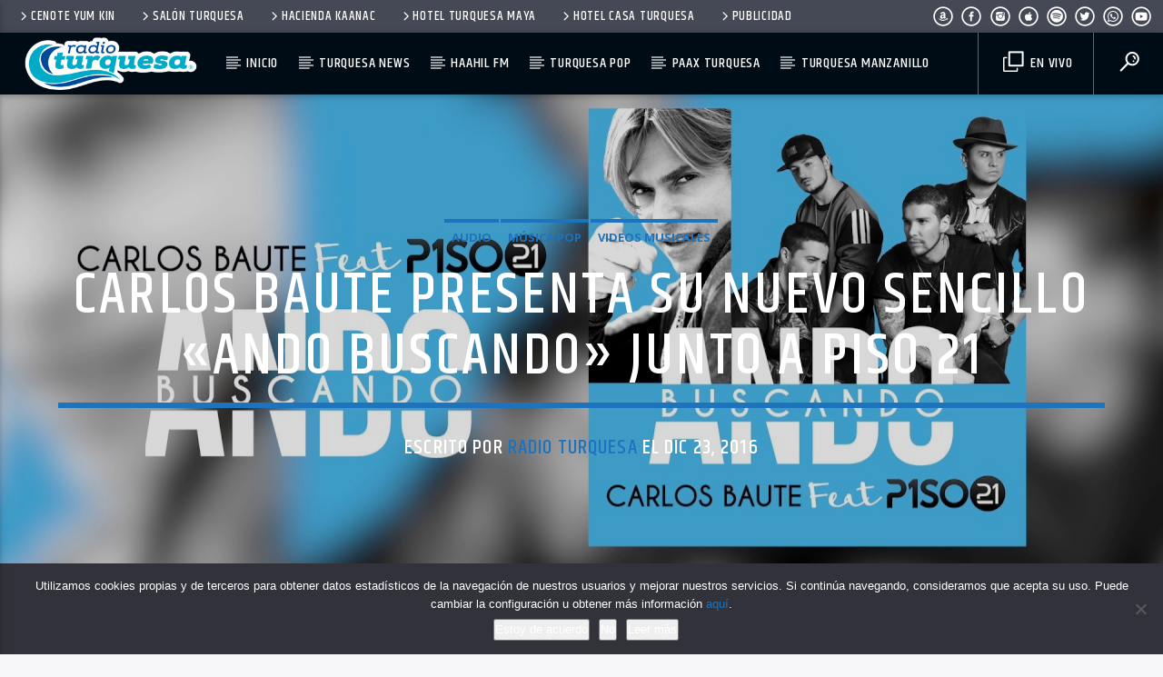

--- FILE ---
content_type: text/html; charset=utf-8
request_url: https://www.google.com/recaptcha/api2/aframe
body_size: 266
content:
<!DOCTYPE HTML><html><head><meta http-equiv="content-type" content="text/html; charset=UTF-8"></head><body><script nonce="8WxC8plu6OcyITOicvlMbA">/** Anti-fraud and anti-abuse applications only. See google.com/recaptcha */ try{var clients={'sodar':'https://pagead2.googlesyndication.com/pagead/sodar?'};window.addEventListener("message",function(a){try{if(a.source===window.parent){var b=JSON.parse(a.data);var c=clients[b['id']];if(c){var d=document.createElement('img');d.src=c+b['params']+'&rc='+(localStorage.getItem("rc::a")?sessionStorage.getItem("rc::b"):"");window.document.body.appendChild(d);sessionStorage.setItem("rc::e",parseInt(sessionStorage.getItem("rc::e")||0)+1);localStorage.setItem("rc::h",'1763058253249');}}}catch(b){}});window.parent.postMessage("_grecaptcha_ready", "*");}catch(b){}</script></body></html>

--- FILE ---
content_type: text/plain
request_url: https://www.google-analytics.com/j/collect?v=1&_v=j102&a=896678637&t=pageview&_s=1&dl=https%3A%2F%2Fradioturquesa.fm%2Fcarlos-baute-presenta-nuevo-sencillo-ando-buscando-junto-piso-21%2F&ul=en-us%40posix&dt=Carlos%20Baute%20presenta%20su%20nuevo%20sencillo%20%22Ando%20buscando%22%20junto%20a%20Piso%2021&sr=1280x720&vp=1280x720&_u=YGBAAEADAAAAACAAI~&jid=1195310740&gjid=1115635808&cid=1942960749.1763058251&tid=UA-51262414-1&_gid=807823548.1763058251&_r=1&_slc=1&_av=2.3.2&_au=122&did=i5iSjo&z=1991168822
body_size: -451
content:
2,cG-RERFVT791E